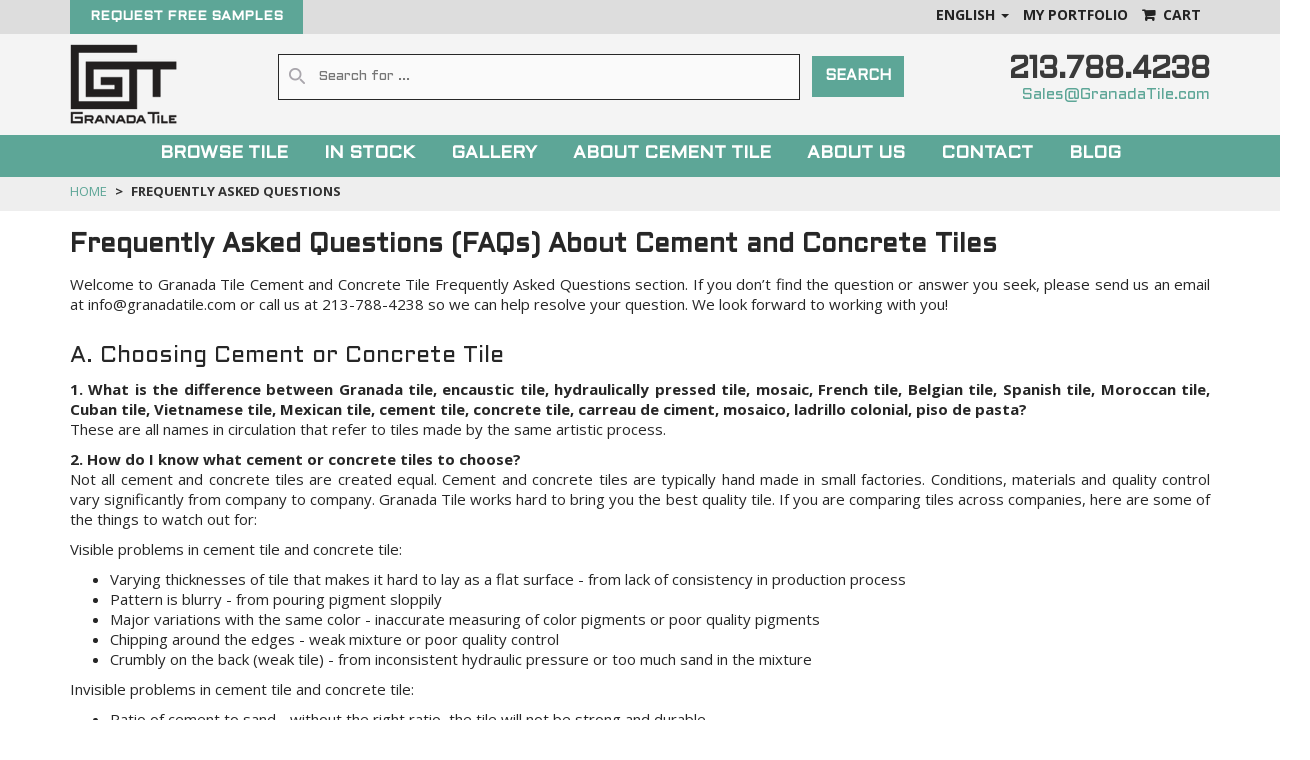

--- FILE ---
content_type: text/html; charset=utf-8
request_url: https://www.granadatile.com/en/faqs/
body_size: 13047
content:


<!DOCTYPE html>
<html xmlns="http://www.w3.org/1999/xhtml" lang="en">
<head>
     <!-- Google tag (gtag.js) -->
     <script async src="https://www.googletagmanager.com/gtag/js?id=G-447G8C32YW"></script>
     <script>
         window.dataLayer = window.dataLayer || [];
         function gtag(){dataLayer.push(arguments);}
         gtag('js', new Date());
 
         gtag('config', 'G-447G8C32YW');
     </script>
    <link rel="preconnect" href="https://fonts.gstatic.com/" crossorigin="anonymous">
    <link rel="preload" href="https://fonts.googleapis.com/css?family=Open+Sans:400,700|Aldrich:400,700&display=swap" as="style" crossorigin="anonymous">
    
    
     <title>Frequently Asked Questions (FAQs) About Cement and Concrete Tiles - Granada Tile</title>
    
<meta name="description" lang="en-us" content="Frequently asked questions for Granada cement and concrete Tile company, including choosing cement tile, sizes, shapes, applications, installation and more!" />
<meta name="keywords" lang="en-us" content="frequently asked questions, FAQs, concrete tile, cement tile" />
<meta property="og:description" content="Frequently asked questions for Granada cement and concrete Tile company, including choosing cement tile, sizes, shapes, applications, installation and more!">
<meta name="twitter:description" content="Frequently asked questions for Granada cement and concrete Tile company, including choosing cement tile, sizes, shapes, applications, installation and more!">


	
	<link rel="canonical" href="https://www.granadatile.com/en/faqs/" />
	<link rel="alternate" hreflang="x-default" href="https://www.granadatile.com/en/faqs/" />
<link rel="alternate" hreflang="es" href="https://www.granadatile.com/es/preguntas-frecuentes/" />
<link rel="alternate" hreflang="en" href="https://www.granadatile.com/en/faqs/" />

    <link rel="icon" type="image/x-icon" href="/static/img/favicon.ico">
    <meta name="viewport" content="width=device-width, initial-scale=1.0">
    <meta name="google-site-verification" content="seqQl6Vl31akSqJ0G_ypsXLvQ3T4cZdbnAi-D8KplHw" />
    <meta name="facebook-domain-verification" content="dyjinldjqpezalwn0ksc7dno73pa1x" />
    <link rel="stylesheet" href="/static/build/css/lib-6f9f59c582.css">
    <link rel="stylesheet" href="/static/menujs/mmenu.css" />
    <script>
        (function(i,s,o,g,r,a,m){i['GoogleAnalyticsObject']=r;i[r]=i[r]||function(){
        (i[r].q=i[r].q||[]).push(arguments)},i[r].l=1*new Date();a=s.createElement(o),
        m=s.getElementsByTagName(o)[0];a.async=1;a.src=g;m.parentNode.insertBefore(a,m)
        })(window,document,'script','https://www.google-analytics.com/analytics.js','ga');
        
        ga('create', 'UA-18379328-2', 'auto');
        ga('send', 'pageview');
    </script>
     
    <!-- Hotjar Tracking Code for https://www.granadatile.com/en/ -->
    <script>
        (function(h,o,t,j,a,r){
            h.hj=h.hj||function(){(h.hj.q=h.hj.q||[]).push(arguments)};
            h._hjSettings={hjid:743047,hjsv:6};
            a=o.getElementsByTagName('head')[0];
            r=o.createElement('script');r.async=1;
            r.src=t+h._hjSettings.hjid+j+h._hjSettings.hjsv;
            a.appendChild(r);
        })(window,document,'https://static.hotjar.com/c/hotjar-','.js?sv=');
    </script>
    <script type="text/javascript">
    (function(a,e,c,f,g,h,b,d){var k={ak:"881972492",cl:"W5OoCN6llGwQjKrHpAM",autoreplace:"213-788-4238"};a[c]=a[c]||function(){(a[c].q=a[c].q||[]).push(arguments)};a[g]||(a[g]=k.ak);b=e.createElement(h);b.async=1;b.src="//www.gstatic.com/wcm/loader.js";d=e.getElementsByTagName(h)[0];d.parentNode.insertBefore(b,d);a[f]=function(b,d,e){a[c](2,b,k,d,null,new Date,e)};a[f]()})(window,document,"_googWcmImpl","_googWcmGet","_googWcmAk","script");
    </script>
    <!-- Global site tag (gtag.js) - Google Ads: 881972492 -->
    <script async src="https://www.googletagmanager.com/gtag/js?id=AW-881972492"></script>
    <script> window.dataLayer = window.dataLayer || []; function gtag(){dataLayer.push(arguments);} gtag('js', new Date()); gtag('config', 'AW-881972492');</script>
    <script>
        gtag('config', 'AW-881972492/7KOzCJWS7JABEIyqx6QD', {
            'phone_conversion_number': '(213) 788-4238'
        });
    </script>
   <!-- Facebook Pixel Code -->
    <script>
        !function(f,b,e,v,n,t,s)
        {if(f.fbq)return;n=f.fbq=function(){n.callMethod?
        n.callMethod.apply(n,arguments):n.queue.push(arguments)};
        if(!f._fbq)f._fbq=n;n.push=n;n.loaded=!0;n.version='2.0';
        n.queue=[];t=b.createElement(e);t.async=!0;
        t.src=v;s=b.getElementsByTagName(e)[0];
        s.parentNode.insertBefore(t,s)}(window,document,'script',
        'https://connect.facebook.net/en_US/fbevents.js');
        fbq('init', '511735335995295'); 
        fbq('track', 'PageView');
    </script>
    <noscript>
        <img height="1" width="1"
        src="https://www.facebook.com/tr?id=511735335995295&ev=PageView
        &noscript=1"/>
    </noscript>
    <!-- End Facebook Pixel Code -->
    <!-- Pinterest Tag -->

    <script>
    !function(e){if(!window.pintrk){window.pintrk = function () {
    window.pintrk.queue.push(Array.prototype.slice.call(arguments))};var
        n=window.pintrk;n.queue=[],n.version="3.0";var
        t=document.createElement("script");t.async=!0,t.src=e;var
        r=document.getElementsByTagName("script")[0];
        r.parentNode.insertBefore(t,r)}}("https://s.pinimg.com/ct/core.js");
        pintrk('load', '2612406858089', {em: '<user_email_address>'});
        pintrk('page');
    </script>
    <noscript>
    <img height="1" width="1" style="display:none;" alt=""
      src="https://ct.pinterest.com/v3/?event=init&tid=2612406858089&pd[em]=<hashed_email_address>&noscript=1" />
    </noscript>
    <!-- end Pinterest Tag -->
    
    
</head>
<body data-ng-app="app">
<div id="my-page">
    <header class="row" id="gt-header">
        <div class="site-branding-area">
            <div class="header-top hidden-xs">
                <div class="container">
                    <div class="row">
                        <div class="col-sm-6">
                            <a href="/en/instock/samples/" class="btn freesample">
                                REQUEST FREE SAMPLES
                            <a>
                        </div>
                        <div class="col-sm-6 text-right">
                            <ul class="list-unstyled list-inline header-top-options">
                                <li class="dropdown dropdown-small">
                                    
                                    
                                    <div ng-init="isOpen=false" dropdown is-open="isOpen" class="langmenu">
                                        <a  data-hover="dropdown" class="dropdown-toggle drop-button" data-toggle="dropdown" dropdown-toggle ng-disabled="disabled"  href="javascript:void(0)">
                                        <span class="value" style="text-transform: uppercase">English </span><b class="caret"></b>
                                        </a>
                                        
                                        <ul class="dropdown-menu" role="menu">
                                            
                                            <li>
                                                <a href="/en/faqs/" style="text-transform: uppercase">English (en)</a>
                                            </li>
                                            
                                            <li>
                                                <a href="/es/preguntas-frecuentes/" style="text-transform: uppercase">Español (es)</a>
                                            </li>
                                            
                                        </ul>
                                        
                                    </div>
                                </li>
                                <li>
                                    
                                    <div dropdown auto-close="outsideClick">
                                        <a class="dropdown-toggle contact-item" dropdown-toggle>
                                            <span>MY PORTFOLIO</span>
                                        </a>
                                        <div class="dropdown-menu login-content" role="menu">
                                            <form class="text-center" method="post" action="/en/portfolio/account/login/">
                                                <input type='hidden' name='csrfmiddlewaretoken' value='lBzIWKR3j3d4A7khnjpHqPaOi7vexYmW' />
                                                <h2>Login to My Portfolio</h2>
                                                <div class="form-group">
                                                    <input type="email" name="username" class="form-control" placeholder="Email">
                                                    <input type="password" class="form-control" name="password" placeholder="Password">
                                                    <p class="label-left"><a>I forgot my password</a></p>
                                                </div>
                                                <div class="form-group">
                                                    <button type="submit" class="btn btn-info btn-login uppercase">Log In</button>
                                                    <p><strong>OR</strong></p>
                                                </div>
                                                <div class="form-group">
                                                    <a href="/en/portfolio/login?signUp=true" class="btn btn-info btn-login">
                                                        Create portfolio account
                                                    </a>
                                                </div>
                                                <div class="form-group">
                                                    <a href="/login/facebook/?next=/en/portfolio/" class="btn btn-info btn-login">
                                                        <i class="fa fa-facebook fa-fw"></i>Log In or Sign Up with Facebook
                                                    </a>
                                                </div>
                                            </form>
                                        </div>
                                    </div>
                                    
                                </li>
                                <li><ng-include src="'/static/app/cart/templates/cartMenuItem.html'"></ng-include></li>
                            </ul>
                        </div>
                    </div>
                </div>
            </div>
            <div class="container">
                <div class="row">
                <div class="col-sm-2 col-xs-3 logo_section">
                    <div class="logo">
                    <a href="/en/"><img src="/static/img/logo.png" alt="granada tile logo"></a>
                    </div>
                </div>
                <div class="col-sm-7 col-xs-7 top_search_section text-center hidden-medium">
                    <div class="uper_search_center">
                    <div class="col-sm-12 down_search">
                        <form action="/en/search/" method="get" id="gt-header-search">
                        <i class="sprite sprite-search top-search"></i>
                        <input id="searchTerm" type="text" class="header_top_bar searchinput" placeholder="Search for ..."  name="searchTerm"  pattern=".{3,}" required title="3 characters minimum" >
                        <input type="submit" value="Search" class="top_search_btn hidden-xs">
                        </form>
                    </div>
                    </div>
                </div>
                
                <div class="col-sm-2 vissible-medium pull-right text-center">
                    <button id="nav-menu-btn"><i class="fa fa-bars"></i> MENU</button>
                </div>
                <div class="col-sm-3 top_contact_section text-right hidden-xs pull-right">
                    <div class="textcomment" id="contact-info">
                        <div>
                            <h3>
                                <a style="color:#3a3a3a;font-size:30px;" href="tel:(213) 788-4238">
                                    <span>213.788.4238</span>
                                </a>
                            </h3>
                            <a class="top_main_send" href="mailto:Sales@granadaTile.com">
                                Sales@GranadaTile.com
                            </a>
                        </div>
                    </div>
                </div>
                </div>
            </div>
        </div>
        <div id="mobile-menu-actions">
            <div class="col-xs-3">
                
                
                <div ng-init="isOpen=false" dropdown is-open="isOpen" class="langmenu">
                    <a  data-hover="dropdown" class="dropdown-toggle drop-button" data-toggle="dropdown" dropdown-toggle ng-disabled="disabled"  href="javascript:void(0)">
                    <span class="value"><i class="sprite sprite-language-icon"></i> </span></b>
                    </a>
                    
                    <ul class="dropdown-menu" role="menu">
                        
                        <li>
                            <a href="/en/faqs/">English (en)</a>
                        </li>
                        
                        <li>
                            <a href="/es/preguntas-frecuentes/">Español (es)</a>
                        </li>
                        
                    </ul>
                    
                </div>
            </div> 
            <div class="col-xs-3">
                <a href="/en/cart/">
                    <i class="sprite sprite-cart-icon"></i>
                </a>
            </div>
            <div class="col-xs-3">
                
                <div dropdown>
                    <a class="dropdown-toggle contact-item"  dropdown-toggle><i class="sprite sprite-profile-icon"></i></a>
                    <div class="dropdown-menu login-content" role="menu">
                        <form class="text-center" method="post" action="/en/portfolio/account/login/">
                            <input type='hidden' name='csrfmiddlewaretoken' value='lBzIWKR3j3d4A7khnjpHqPaOi7vexYmW' />
                            <h2>Login to My Portfolio</h2>
                            <div class="form-group">
                                <input type="email" name="username" class="form-control" id="username" placeholder="Email">
                                <input type="password" class="form-control" id="password" name="password" placeholder="Password">
                            </div>
                            <div class="form-group">
                                <button type="submit" class="btn btn-info btn-login">Log In</button>
                                <p><a>I forgot my password</a></p>
                            </div>
                            <div class="form-group">
                                <a href="/en/portfolio/login?signUp=true" class="btn btn-info btn-login">
                                    Sign Up
                                </a>
                            </div>
                            <div class="form-group">
                                <a href="/login/facebook/?next=/en/portfolio/" class="btn btn-info btn-login">
                                    <i class="fa fa-facebook fa-fw"></i>Log In or Sign Up with Facebook
                                </a>
                            </div>
                        </form>
                    </div>
                </div>
                    
            </div> 
            <div class="col-xs-3">
                <a href="tel:213-788-4238">
                    <i class="sprite sprite-phone-icon"></i>
                </a> 
            </div> 
            <div class="clearfix"></div>
        </div>
        <nav id="my-menu">
            <ul>
                <li>
                    <form action="/en/search/" method="get" id="gt-header-search">
                        <input id="searchTerm" type="text" class="header_top_bar searchinput" placeholder="Search for ..."  name="searchTerm"  pattern=".{3,}" required title="3 characters minimum" />
                        <button type="submit" class="search-button">
                            <i class="fa fa-search"></i>
                        </button>
                    </form>
                </li>
                <li>
                    <span>Browse Tile</span>
                    <ul>
                        
                         

<li>
    <a href="/en/collections/echo/">
        <span>ECHO Collection</span>
    </a>
</li>

<li>
    <a href="/en/collections/andalucia/">
        <span>ANDALUCIA Collection</span>
    </a>
</li>

<li>
    <a href="/en/collections/minis/">
        <span>MINIS Collection</span>
    </a>
</li>

<li>
    <a href="/en/collections/olvera/">
        <span>OLVERA Collection</span>
    </a>
</li>

<li>
    <a href="/en/collections/relief/">
        <span>RELIEF Collection</span>
    </a>
</li>

<li>
    <a href="/en/instock/whatsnew/">What's New</a>
</li>
                    </ul>
                </li>
                <li>
                    <span>IN STOCK</span>
                    <ul role="menu">
                        <li>
                            <a href="/en/instock/samples/">
                                <span>In Stock Samples</span>
                            </a>
                        </li>
                        <li>
                            <a href="/en/instock/">
                                <span>In Stock Tiles</span>
                            </a>
                        </li>
                        <li>
                            <a href="/en/instock/onsale/">
                                    On Sale
                            </a>
                        </li>
                    </ul>
                </li>
                <li>
                    <span>GALLERY</span>
                    <ul role="menu">
                        <li>
                            <span>By Application</span>
                            <ul>
                                
                                
                                <li><a ng-href="/en/gallery/commercial/">Commercial</a></li>
                                <li><a ng-href="/en/gallery/residential/">Residential</a></li>
                            </ul>
                        </li>
                        <li>
                            
                            <span>
                            
                                By Collection
                            </span>
                            <ul>
                                
<li>
    <a href="/en/gallery/collection/echo-collection/">Echo Collection</a>
</li>

<li>
    <a href="/en/gallery/collection/andalucia-collection/">Andalucia Collection</a>
</li>

<li>
    <a href="/en/gallery/collection/minis-collection/">Minis Collection</a>
</li>

<li>
    <a href="/en/gallery/collection/Olvera-collection/">Olvera Collection</a>
</li>

<li>
    <a href="/en/gallery/collection/relief-collection/">Relief Collection</a>
</li>

                            </ul>
                        </li>
                        <li>
                            
                            <span>
                            
                                By US City
                            </span>
                            <ul>
                                
<li>
    <a href="/en/gallery/uscities/chicago/">Chicago</a>
</li>

<li>
    <a href="/en/gallery/uscities/houston/">Houston</a>
</li>

<li>
    <a href="/en/gallery/uscities/las-vegas/">Las Vegas</a>
</li>

<li>
    <a href="/en/gallery/uscities/los-angeles-southern-california/">Los Angeles &amp; Southern California</a>
</li>

<li>
    <a href="/en/gallery/uscities/miami/">Miami</a>
</li>

<li>
    <a href="/en/gallery/uscities/new-york/">New York</a>
</li>

<li>
    <a href="/en/gallery/uscities/portland/">Portland</a>
</li>

<li>
    <a href="/en/gallery/uscities/san-francisco-bay-area/">San Francisco &amp; Bay Area</a>
</li>

                            </ul>
                        </li>
                        <li>
                            
                            <span>
                            
                                Historical Installation
                            </span>
                            <ul>
                                
<li>
    <a href="/en/gallery/historic/colombia/">Colombia</a>
</li>

<li>
    <a href="/en/gallery/historic/cuba/">Cuba</a>
</li>

<li>
    <a href="/en/gallery/historic/united-states/">United States</a>
</li>

<li>
    <a href="/en/gallery/historic/costa-rica/">Costa Rica</a>
</li>

<li>
    <a href="/en/gallery/historic/guatemala/">Guatemala</a>
</li>

<li>
    <a href="/en/gallery/historic/brazil/">Brazil</a>
</li>

<li>
    <a href="/en/gallery/historic/france/">France</a>
</li>

<li>
    <a href="/en/gallery/historic/egypt/">Egypt</a>
</li>

<li>
    <a href="/en/gallery/historic/morocco/">Morocco</a>
</li>

<li>
    <a href="/en/gallery/historic/nicaragua/">Nicaragua</a>
</li>

<li>
    <a href="/en/gallery/historic/panama/">Panama</a>
</li>

<li>
    <a href="/en/gallery/historic/spain/">Spain</a>
</li>

                            </ul>
                        </li>
                        </ul>
                </li>
                <li>
                    <span>ABOUT CEMENT TILE</span>
                    <ul role="menu">
                        
                            <li>
                            <a href="/en/faqs/">FAQs</a>
                        </li>
                            
                        <li>
                            <a href="/en/videos/">Videos</a>
                        </li>
                        
                            <li>
                                <a href="/en/cement-tile-applications/">Application of cement tile</a>
                            </li>
                                <li>
                                <a href="/en/how-to-order-cement-tiles/">Ordering Cement Tiles</a>
                            </li>
                            <li>
                                <a href="/en/how-to-install-cement-tile/">Installing cement tiles</a>
                            </li>
                            <li>
                                <a href="/en/cement-tile-maintenance/">Cement Tile Maintenance</a>
                            </li>
                        
                        <li>
                            <a href="/en/cement-vs-ceramic/">Cement vs. Ceramic</a>
                        </li>
                        <li>
                            <a href="/en/color-palettes/">Color palettes</a>
                        </li>
                    </ul>
                </li>
                <li>
                    <span>ABOUT US</span>
                    <ul role="menu">
                        
                            <li>
                            <a href="/en/about-us/">History</a>
                        </li>
                        
                        <li>
                            <a href="/en/testimonials/">Testimonials</a>
                        </li>
                        <li>
                            <a href="/en/catalogs/">Catalogs</a>
                        </li>
                        <li>
                            <a href="/en/lookbooks/">Lookbooks</a>
                        </li>
                        <li>
                            <a href="/en/articles/">Press/Magazines</a>
                        </li>
                        
                        <li>
                            <a href="/en/environment/">Environment</a>
                        </li>
                        
                        
                        <li>
                            <a href="/en/terms-of-sale/">Terms of Sale</a>
                        </li>
                        
                    </ul>
                </li>
                <li>
                
                    <a href="/en/contact-us/">CONTACT</a>
                 
                </li>
                <li>
                    <a href="https://www.granadatile.com/blog/">Blog</a>
                </li>
            </ul>
        </nav>
        <div id="undefined-sticky-wrapper" class="sticky-wrapper hidden-medium">
            <div class="mainmenu-area">
              <div class="container">
                <div class="row">
                  <nav id="navbarCollapse" class="navbar-collapse collapse ">
                    <ul class="nav navbar-nav" >
                        
                        <li class="">
                            <div class="dropdown">
                                <a href="/en/collections-comparison/">Browse Tile</a>
                                <ul class="dropdown-menu" role="menu">
                                     

<li>
    <a href="/en/collections/echo/">
        <span>ECHO Collection</span>
    </a>
</li>

<li>
    <a href="/en/collections/andalucia/">
        <span>ANDALUCIA Collection</span>
    </a>
</li>

<li>
    <a href="/en/collections/minis/">
        <span>MINIS Collection</span>
    </a>
</li>

<li>
    <a href="/en/collections/olvera/">
        <span>OLVERA Collection</span>
    </a>
</li>

<li>
    <a href="/en/collections/relief/">
        <span>RELIEF Collection</span>
    </a>
</li>

<li>
    <a href="/en/instock/whatsnew/">What's New</a>
</li>
                                </ul>
                            </div>
                        </li>
                        <li class="">
                            <div class="dropdown">
                                <a href="/en/instock/">IN STOCK</a>
                                <ul class="dropdown-menu browse_tiles_dropdown_menu" role="menu">
                                    <li>
                                        <a href="/en/instock/samples/">
                                            <span>In Stock Samples</span>
                                        </a>
                                    </li>
                                    <li>
                                        <a href="/en/instock/">
                                            <span>In Stock Tiles</span>
                                        </a>
                                    </li>
                                    <li>
                                        <a href="/en/instock/onsale/">
                                                On Sale
                                        </a>
                                    </li>
                                </ul>
                            </div>
                        </li>
                        <li class="dropdown" dropdown>
                                <a href="/en/gallery/">GALLERY</a>
                                    <ul class="dropdown-menu" role="menu">
                                    <li class="hechizo">
                                        <div class="row menu-browse-collections">
                                            <div class="col-sm-3">
                                                <div class="col-sm-12">
                                                    <h4>By Application</h4>
                                                    <ul>
                                                        
                                                        
                                                        <li><a ng-href="/en/gallery/commercial/">Commercial</a></li>
                                                        <li><a ng-href="/en/gallery/residential/">Residential</a></li>
                                                    </ul>
                                                </div>
                                            </div>
                                            <div class="col-sm-3">
                                                <div class="col-sm-12">
                                                    <h4 class="sub_menu_title">
                                                        
                                                        <a href="/en/gallery/collection/">
                                                        
                                                            By Collection
                                                        </a>
                                                    </h4>
                                                    <ul>
                                                        
<li>
    <a href="/en/gallery/collection/echo-collection/">Echo Collection</a>
</li>

<li>
    <a href="/en/gallery/collection/andalucia-collection/">Andalucia Collection</a>
</li>

<li>
    <a href="/en/gallery/collection/minis-collection/">Minis Collection</a>
</li>

<li>
    <a href="/en/gallery/collection/Olvera-collection/">Olvera Collection</a>
</li>

<li>
    <a href="/en/gallery/collection/relief-collection/">Relief Collection</a>
</li>

                                                    </ul>
                                                </div>
                                            </div>
                                            <div class="col-sm-3">
                                                <div class="col-sm-12">
                                                    <h4 class="sub_menu_title">
                                                        
                                                        <a href="/en/gallery/uscities/">
                                                        
                                                            By US City
                                                        </a>
                                                    </h4>
                                                    <ul>
                                                        
<li>
    <a href="/en/gallery/uscities/chicago/">Chicago</a>
</li>

<li>
    <a href="/en/gallery/uscities/houston/">Houston</a>
</li>

<li>
    <a href="/en/gallery/uscities/las-vegas/">Las Vegas</a>
</li>

<li>
    <a href="/en/gallery/uscities/los-angeles-southern-california/">Los Angeles &amp; Southern California</a>
</li>

<li>
    <a href="/en/gallery/uscities/miami/">Miami</a>
</li>

<li>
    <a href="/en/gallery/uscities/new-york/">New York</a>
</li>

<li>
    <a href="/en/gallery/uscities/portland/">Portland</a>
</li>

<li>
    <a href="/en/gallery/uscities/san-francisco-bay-area/">San Francisco &amp; Bay Area</a>
</li>

                                                    </ul>
                                                </div>
                                            </div>
                                            <div class="col-sm-3">
                                                <div class="col-sm-12">
                                                    <h4 class="sub_menu_title">
                                                        
                                                        <a href="/en/gallery/historic/">
                                                        
                                                            Historical Installation
                                                        </a>
                                                    </h4>
                                                    <ul>
                                                        
<li>
    <a href="/en/gallery/historic/colombia/">Colombia</a>
</li>

<li>
    <a href="/en/gallery/historic/cuba/">Cuba</a>
</li>

<li>
    <a href="/en/gallery/historic/united-states/">United States</a>
</li>

<li>
    <a href="/en/gallery/historic/costa-rica/">Costa Rica</a>
</li>

<li>
    <a href="/en/gallery/historic/guatemala/">Guatemala</a>
</li>

<li>
    <a href="/en/gallery/historic/brazil/">Brazil</a>
</li>

<li>
    <a href="/en/gallery/historic/france/">France</a>
</li>

<li>
    <a href="/en/gallery/historic/egypt/">Egypt</a>
</li>

<li>
    <a href="/en/gallery/historic/morocco/">Morocco</a>
</li>

<li>
    <a href="/en/gallery/historic/nicaragua/">Nicaragua</a>
</li>

<li>
    <a href="/en/gallery/historic/panama/">Panama</a>
</li>

<li>
    <a href="/en/gallery/historic/spain/">Spain</a>
</li>

                                                    </ul>
                                                </div>
                                            </div>
                                        </div>
                                    </li>
                                    </ul>
                        </li>
                        <li class="">
                            <div class="dropdown">
                            <a href="#">ABOUT CEMENT TILE</a>
                            <ul class="dropdown-menu" role="menu">
                                    
                                        <li>
                                        <a href="/en/faqs/">FAQs</a>
                                    </li>
                                        
                                    <li>
                                        <a href="/en/videos/">Videos</a>
                                    </li>
                                    
                                        <li>
                                            <a href="/en/cement-tile-applications/">Application of cement tile</a>
                                        </li>
                                            <li>
                                            <a href="/en/how-to-order-cement-tiles/">Ordering Cement Tiles</a>
                                        </li>
                                        <li>
                                            <a href="/en/how-to-install-cement-tile/">Installing cement tiles</a>
                                        </li>
                                        <li>
                                            <a href="/en/cement-tile-maintenance/">Cement Tile Maintenance</a>
                                        </li>
                                    
                                    <li>
                                        <a href="/en/cement-vs-ceramic/">Cement vs. Ceramic</a>
                                    </li>
                                    <li>
                                        <a href="/en/color-palettes/">Color palettes</a>
                                    </li>
                                </ul>
                                </div>
                        </li>
                        <li class="">
                            <div class="dropdown">
                                <a href="#">ABOUT US</a>
                                <ul class="dropdown-menu" role="menu">
                                    
                                        <li>
                                        <a href="/en/about-us/">History</a>
                                    </li>
                                    
                                    <li>
                                        <a href="/en/testimonials/">Testimonials</a>
                                    </li>
                                    <li>
                                        <a href="/en/catalogs/">Catalogs</a>
                                    </li>
                                    <li>
                                        <a href="/en/lookbooks/">Lookbooks</a>
                                    </li>
                                    <li>
                                        <a href="/en/articles/">Press/Magazines</a>
                                    </li>
                                    
                                    <li>
                                        <a href="/en/environment/">Environment</a>
                                    </li>
                                    
                                    
                                    <li>
                                        <a href="/en/terms-of-sale/">Terms of Sale</a>
                                    </li>
                                    
                                </ul>
                            </div>
                        </li>
                        <li>
                            <span>
                            
                                <a href="/en/contact-us/">CONTACT</a>
                             
                            </span>
                        </li>
                        <li>
                            <span>
                                <a href="/blog/">Blog</a>
                            </span>
                        </li>
                    </ul>
                </nav>
                </div>
              </div>
            </div>
        </div>
    </header>
<!-- End mainmenu area -->
    <main class="row">
        <div class="col-xs-12">
            
            
            
            
        </div>
        <section class="container">
                
<div class="row">
    <div>
        <div class="back-area">
            <div class="container">
                <ol class="breadcrumb">
                    <li>
                        <a ng-href="/en/">
                            <span class="visible-xs in-block"><</span>
                            Home
                        </a>
                    </li>
                    <li class="active hidden-xs">Frequently Asked Questions</li>
                </ol>
            </div>
        </div>
        <div class="container">
            <div align="center">
            <div class="text-section"><h1 class="product_title text-left">Frequently Asked Questions (FAQs) About Cement and Concrete Tiles</h1>
<p>Welcome to Granada Tile Cement and Concrete Tile Frequently Asked Questions section. If you don’t find the question or
answer you seek, please send us an email at info@granadatile.com or call us at 213-788-4238 so we can help resolve your question. We look forward to working with you!</p>
<h2 class="secondary-title">A. Choosing Cement or Concrete Tile</h2>
<p>
	<b>1. What is the difference between Granada tile, encaustic tile, hydraulically pressed tile, mosaic, French tile, Belgian tile, Spanish tile, Moroccan tile, Cuban tile, Vietnamese tile, Mexican tile, cement tile, concrete tile, carreau de ciment, mosaico, ladrillo colonial, piso de pasta?<br></b>These are all names in circulation that refer to tiles made by the same artistic process.
</p>
<p>
	<b>2. How do I know what cement or concrete tiles to choose?</b><br>Not all cement and concrete tiles are created equal. Cement and concrete tiles are typically hand made in small factories. Conditions, materials and quality control vary significantly from company to company. Granada Tile works hard to bring you the best quality tile. If you are comparing tiles across companies, here are some of the things to watch out for:
</p>
<p>Visible problems in cement tile and concrete tile:</p>
<ul>
	<li>Varying thicknesses of tile that makes it hard to lay as a flat surface - from lack of consistency in production process</li>
	<li>Pattern is blurry - from pouring pigment sloppily</li>
	<li>Major variations with the same color - inaccurate measuring of color pigments or poor quality pigments</li>
	<li>Chipping around the edges - weak mixture or poor quality control</li>
	<li>Crumbly on the back (weak tile) - from inconsistent hydraulic pressure or too much sand in the mixture</li>
</ul>
<p>Invisible problems in cement tile and concrete tile:</p>
<ul>
	<li>Ratio of cement to sand - without the right ratio, the tile will not be strong and durable</li>
	<li>Quality of the pigments - if cheap pigments are used, colors may fade (even high quality blues and greens will fade in direct sun)</li>
</ul>
<p>
	When in doubt, ask for the engineering test reports. These are tests that are performed based on uniform standards by an outside engineering firm. They are a good objective way to insure that specific standards are being met.
</p>
<p>For a more detailed description, please consult our Guide to Selecting Hand Made Cement and Concrete Tile.</p>
<h2 class="secondary-title">B. Colors and Designs</h2>
<p>
	<b>1. Are the cement and concrete tiles painted?</b><br>No, they are not hand painted, but rather hand-poured. This means that the color layer is significantly thicker and will therefore last much longer than that of a hand painted tile. (More about the process of making hand crafted cement and concrete tile.)
</p>
<p>
	<b>2. How many colors can I use in a design cement and concrete tile?</b><br>As many as you want, but the standard price includes up to 5 colors. Additional colors are $.50 each.</p>
<p>
	<b>3. Will the colors run?</b><br>No. However, during the installation process when the tiles are being polished prior to sealing, the rinse water will carry a small amount of pigment from the very top layer of the tile. Once dried and sealed, the concrete tiles will not release any more pigment.
</p>
<p>
	<b>4. Does the design ever wear off?</b><br>No. The color layer is 1/8" deep and basically never wears off. There are historic installations of cement tile that are over 100 years old and are still in very good shape.
	</p>
<p>
	<b>5. Can you make custom colors?</b><br>Yes, we can match most colors. Typically, the client provides a small sample of the custom color. Our Research and Development department experiments with a variety of formulas to find the closest match. We then send a sample of the match back to the client for approval. Because of this process, getting a custom color will take a bit longer and there may be an added cost.
</p>
<p>
	<b>6. What types of tile designs do you offer?</b><br>Our current selection includes geometric, floral, modern, contemporary, stylized floral, solid / single color, multicolored, decorative, simple, and ornate designs.
</p>
<p>
	<b>7. Can you make custom cement tile designs?</b><br>Yes, we can make custom cement tile designs. This requires making a custom "cookie cutter" mold (also called a divisional). The historic cement tile molds were made of cast bronze, but current molds are made of carefully formed and welded steel strips. Getting a custom cement tile design will take a bit longer and there may be an additional cost.
</p>
<p>
	<b>8. What sizes and shapes do you offer?</b><br>For the Echo Tile Collection, we currently offer the following squares and rectangles: 4" x 4", 4" x 8", 6" x 6", 8" x 8", 10" x 10", 8" x 12", and 12" x 12". (Our other concrete tile collections come in many other sizes and shapes.)
</p>
<p>
	<b>9. Can I get tile designs in a non-standard size or shape?</b><br>You can get tile designs in different sizes or shapes, but there will be an additional mold production cost. Depending on the complexity of the design (and the size of the order), it will generally range from $300-$500.
</p>
<h2 class="secondary-title">C. Applications of Cement and Concrete Tile</h2>
<p>
	<b>1. Where can I use hand made cement and concrete tile in a residential setting?</b><br>In houses and condos, hand made cement and concrete tiles can be used throughout the home in the entryway, living room, dining room, kitchen, bedrooms, hallways, laundry room, stairs and, of course, bathrooms. It can also be used outdoors in patios, verandas, porches, and stairs.
</p>
<p>
	<b>2. Where can I use hand made cement and concrete tile in a commercial project?</b><br>Because of its durability and sensational appearance, hand made cement tile excels in restaurants, bars, cafes, bakeries, clothing boutiques, jewelry stores, clubs, hotels, spas, and resorts.
</p>
<p>
	<b>3. What design style do they go with?</b><br>Because the color combinations and designs are virtually limitless (with our current colors and design offerings, one could produce over 20,000 different tiles), hand made cement and concrete tile compliments many different aesthetics including Modern, Traditional, Hacienda, Colonial, Art Deco, Art Nouveau, Mexican, Spanish, Craftsman, Revival and Mission.
</p>
<p>
	<b>4. Where should I not use cement tile?</b><br>We do not recommend using it outdoors in places that freeze in winter. Care must be taken when using it in areas that will get wet and might cause a slip hazard. Cement and concrete tile is not made to withstand the weight of vehicles and therefore should not be used in driveways. At present, we do not recommend using our tiles in pools because some pools chemicals interact with the cement in the tiles.
</p>
<p>
	<b>5. Can this tile be used on the walls?</b><br>Yes. Cement and concrete tiles can be used on walls, from a full wall to a backsplash to a wainscot. Cement and concrete tiles have even been installed on ceilings.
</p>
<h2 class="secondary-title">D. Installation and Maintenance</h2>
<p>
	<b>1. Do hand made cement and concrete tiles have to be installed on a cement subfloor?</b><br>No, they can be installed on cement and wood subflooring. The former is preferable as it is a more stable surface for the tiles. Special care should be taken if installing over a wooden subfloor so that the tiles don’t crack as the subfloor expands and contracts. (Also, the wooden subfloor needs to be strong as the tiles are heavy.)
</p>
<p>
	<b>2. What do you use to glue down the tiles?</b><br>If the subfloor is even and in good condition, the tiles can be affixed with thin set. If the subfloor is uneven, a thicker mortar bed might be specified.
</p>
<p>
	<b>3. Can hand made cement and concrete tile be installed without leaving any gaps or grout joints between tiles?</b><br>No, it is best to have at least 1/16" of a grout joint. Still, that’s a much tighter grout joint than is typical with ceramic tiles, so the visual effect is more like a carpet.
</p>
<p>
	<b>4. What should the grout joints be filled with?</b><br>Since the grout joints are very narrow, unsanded (also known as non-sanded) grout is typically recommended.
</p>
<p>
	<b>5. Does the floor need to be polished after tile installation?</b><br>The hand made cement tiles must be cleaned with a fine sand screen disc before sealing and buffed with a white pad after sealing. For more details, see Cement and Concrete Tile Installation Instructions
</p>
<p>
	<b>6. Do I need to seal my floor?&nbsp; What type of sealer should I use?</b><br>Yes, cement and concrete tiles do need to be sealed. Like natural stone, cement is a porous material that absorbs stains and dirt if not sealed. There are two general types of sealers: penetrating and topical. Penetrating sealers are absorbed into the cement and make it more difficult for the stain to adhere to the cement.
</p>
<p>
	Topical sealers sit on the surface of the tile and do not let the stain through. Among topical sealers, there are shiny and matte. The shiny sealers last longer than the matte sealers. Topical sealers are not generally recommended for exterior use as the sun will degrade them and they will need to be replaced more frequently. They will also make the surface of the tiles more slippery.
</p>
<p>There are many different manufacturers of sealers. Consult with your installer regarding the best sealer for your project.</p>
<p>
	<b>7. How do I maintain my hand made cement and concrete tiles?</b><br>The tiles should be cleaned with pH-neutral soap and water. Do not use any acids or bleach on these tiles! If sealed with a topical sealer, they may need to be resealed every couple of years.
</p>
<p>
	<b>8. If something drops on the tile, will it break?</b><br>Cement and concrete tile is strong - especially when fully cured (a month after it was made) and should not break easily. However, if it does chip, it will generally not be apparent because the color layer is 1/8" thick.
</p>
<p>
	<b>9. Will the floor be stained by soda, wine or acids?</b><br>If it is correctly sealed, it will not absorb stains. Soda, wine, acids, etc. should not be left to sit on the tile as they will eventually eat through the sealer and stain the tile.
</p>
<p>
	<b>10. Can I store the tiles for a while before installing them?<br></b>As long as they are kept in their boxes and away from moisture, they will be fine. They may show efflorescence (white film caused by salts in the cement drying on the surface) when they are taken out of the boxes, but that will come off during the installation process.
</p>
<p>
	<b>11. What is the white powder that sometimes appears on the tiles?</b><br>The white powder or film is called efflorescence and is produced by lime in the cement rising to the surface of the tile and reacting with carbon dioxide to form calcium carbonate. The efflorescence can typically be removed by lightly sanding the surface of the tile. Sealing the tiles usually prevents efflorescence from appearing.
</p></div>
            </div>
        </div>
    </div>
</div>

        </section>
    </main>
    <div class="footer_upper_contact">
        <div align="center" class="title_area overlay-black">
            
            <h3>SATISFY YOUR CREATIVITY</h3>
            <h4>Begin your Dream Project with Granada Tile</h4>
            <div class="elementor-widget-btn">
                <a href="/en/contact-us/" class="btn-ftcontact">Contact Us</a>
            </div>
            
        </div>
    </div> 
    <footer class="row">
        <div class="footer_upper_social">
            <div align="center" class="title_area">
                <h3> CONNECT WITH GRANADA TILE </h3>
            </div>
            <div class="container">
                <div class="row">
                <div class="col-md-12">
                    <div class="socialicon">
                        <a class="col-md-1 col-sm-2 col-xs-2" href="https://www.facebook.com/GranadaTile/">
                            <i class="fa fa-facebook fa-4x"></i>
                        </a>
                        <a class="col-md-1 col-sm-2 col-xs-2" href="https://twitter.com/GranadaTile">
                            <i class="fa fa-twitter fa-4x"></i>
                        </a>
                        <a class="col-md-1 col-sm-2 col-xs-2" href="https://www.pinterest.com/granadatile/">
                            <i class="fa fa-pinterest fa-4x"></i>
                        </a>
                        <a class="col-md-1 col-sm-2 col-xs-2" href="https://www.houzz.es/pro/granadatile/granada-tile">
                            <i class="fa fa-houzz fa-4x"></i>
                        </a>
                        <a class="col-md-1 col-sm-2 col-xs-2" href="https://www.instagram.com/GranadaTile/">
                            <i class="fa fa-instagram fa-4x"></i></a>
                        <a class="col-md-1 col-sm-2 col-xs-2" href="https://www.linkedin.com/company/granada-tile">
                            <i class="fa fa-linkedin fa-4x"></i></a>
                        <a class="col-md-1 col-sm-2 col-xs-2" href="https://www.yelp.com/biz/granada-tile-los-angeles-4">
                            <i class="fa fa-yelp fa-4x"></i>
                        </a>
                    </div>
                </div>
                </div>
            </div>
        </div>
        <div class="copyright">
            <div class="container">
                <div class="row footer-link-row">
                    <div class="col-lg-3 col-md-3 col-sm-6 col-xs-12">
                        <div>
                            <img src="/static/img/logo-gt-white.svg" alt="Granada Tile White Logo" />
                            <ul>
                                <li>
                                    <a href="mailto:Sales@GranadaTile.com" class="" role="button">
                                        <i class="fa fa-envelope"></i> &nbsp;&nbsp; Sales@granadatile.com
                                    </a>
                                </li>
                                <li>
                                    <a href="tel:2137884238" role="button">
                                    <i class="fa fa-phone"></i> &nbsp;&nbsp; 213.788.4238
                                </a>
                                </li>
                            </ul>
                        </div>
                    </div>
                    <div class="col-lg-3 col-md-3 col-sm-6 col-xs-12">
                        <div>
                            <h4>Quick links</h4>
                            <ul>
                                <li>
                                    <a href="/en/instock/">In Stock</a>
                                </li>
                                <li>
                                    <a href="/en/portfolio/">My portfolio</a>
                                </li>
                                <li>
                                    <a href="/en/cart/">Shopping Cart</a>
                                </li>
                                <li>
                                    <a href="/en/instock/samples/">Request FREE samples</a>
                                </li>
                            </ul>
                        </div>
                    </div>
                    <div class="clearfix hidden-lg hidden-md"></div>
                    <div class="col-lg-3 col-md-3 col-sm-6 col-xs-12">
                        <div>
                            <h4>Tile Collections</h4>
                            <ul>
                                
                                 

<li>
    <a href="/en/collections/echo/">
        <span>ECHO Collection</span>
    </a>
</li>

<li>
    <a href="/en/collections/andalucia/">
        <span>ANDALUCIA Collection</span>
    </a>
</li>

<li>
    <a href="/en/collections/minis/">
        <span>MINIS Collection</span>
    </a>
</li>

<li>
    <a href="/en/collections/olvera/">
        <span>OLVERA Collection</span>
    </a>
</li>

<li>
    <a href="/en/collections/relief/">
        <span>RELIEF Collection</span>
    </a>
</li>

<li>
    <a href="/en/instock/whatsnew/">What's New</a>
</li>
                            </ul>
                        </div>
                    </div>
                    <div class="col-lg-3 col-md-3 col-sm-6 col-xs-12">
                        <div>
                            <h4>About Cement Tile</h4>
                            <ul>
                            
                                <li>
                                    <a href="/en/cement-tile-applications/">Application of cement tile</a>
                                </li>
                                    <li>
                                    <a href="/en/how-to-order-cement-tiles/">Ordering Cement Tiles</a>
                                </li>
                                <li>
                                    <a href="/en/how-to-install-cement-tile/">Installing cement tiles</a>
                                </li>
                                <li>
                                    <a href="/en/cement-tile-maintenance/">Cement Tile Maintenance</a>
                                </li>
                            
                                <li>
                                    <a href="/en/cement-vs-ceramic/">Cement vs. Ceramic</a>
                                </li>
                                <li>
                                    <a href="/en/color-palettes/">Color palettes</a>
                                </li>
                            </ul>
                        </div>
                    </div>
                </div>
            </div>
            <hr>
            <div class="container">
                <div class="text-center">
                    <a href="#">Terms of sale</a>
                    <span>|</span>
                    <a href="#">Privacy Policy</a>
                </div>
                <br>    
                <div class="texto-copyright" align="center">
                    Copyright @2026 Granada Tile. All right reserved.
                </div>
                <div class="text-center">
                    <small>
                        No part of this website may be reproduced in any form, by any means, without written permission.
                    </small>
                </div>
            </div>
        </div>
    </footer>
</div>
    <link href="https://fonts.googleapis.com/css?family=Open+Sans:400,700|Aldrich:400,700&display=swap" rel="stylesheet" crossorigin="anonymous">
    <script src="/static/build/js/lib-bff7db6309.js"></script>
    <script  type="text/javascript" src="/static/menujs/mmenu.js"></script>
    <script>
        document.addEventListener(
            "DOMContentLoaded", () => {
                document.getElementById('my-menu').style.display = "block"
                var menu = new Mmenu("#my-menu", {
                    "extensions": [
                          "position-front",
                          "position-right",
                          "theme-white",
                          "pagedim-black"
                       ],
                    "counters": true
                });
                var api = menu.API;

                document.querySelector("#nav-menu-btn")
                    .addEventListener(
                        "click", ( evnt ) => {
                            evnt.preventDefault();
                            api.open();
                        }
                    );
            }
        );
    </script>
    <script>
    (function () {
        angular
            .module("app.core")
            .factory("baseSettings", ['appSettings',baseSettings]);
                function baseSettings(appSettings) {
                return{
                    staticUrl: '/static/',
                    langcode: '/en',
                    labels: {
                        gallery: 'Gallery',
					    browse: 'BROWSE OUR CEMENT TILE COLLECTIONS',
                        inStockSamples: 'In Stock Samples',
                        productInformation: 'PRODUCT INFORMATION',
                        inStockTiles: 'In Stock Tiles',
                        compareProducts: 'Product Comparison',
                        cementVsCeramic: 'Cement Vs. Ceramic',
                        colorPalletes: 'Color Palette',
                        catalogs:'Catalogs / Inspiration Boooks',
                        designer: 'Designer',
                        photographer: 'Photographer',
                        featured: 'Also Featured in',
                        cart: 'CART',
                        shopInstock: 'Shop In Stock Tiles - Available NOW',
                        shopInStockSamples: 'Shop FREE in Stock Samples',
                        shopCustoms: 'Shop Custom Tiles',
                        shopTile: 'Shop this tile',
						selectLb: 'Select',
                        confirmation: 'Confirmation needed',
                        shareThisContent: 'Share this content',
                        yes: 'Yes',
                        cancel: 'Cancel',
						hometitle: 'Home',
						bycollection: 'By Collection',
						byapplication: 'By Application',
						bysamplecollection: 'By Sample Collection',
						InStock: 'IN STOCK',
						newsPromo: 'New & Promos',
						whatsnew: "What's New",
						onsale: 'On Sale'
                    },
                   navigation:{
                        compareProducts: '/en/collections-comparison/',
                        cementVsCeramic: '/en/cement-vs-ceramic/',
                        colorPalletes:'/en/color-palettes/',
                        login: '/en/portfolio/login',
                        portfolio: '/en/portfolio/',
                        homeurl: '/en',
                        galleries: '/en/gallery/',
						
						cart: '/en/cart/',
						inStock: '/en/instock/',
                        inStockSamples: '/en/instock/samples/',
						onsale: '/en/instock/onsale/',
						whatsnew: '/en/instock/whatsnew/'
						
						
                   },
                   userIsAuthenticated: ('False' == 'True')? true:false,
                   userIsStaff: ('False' == 'True')? true:false
            }
        };
    })();
    </script>
    
<script>
    (function () {
        angular
        .module("app.core")
        .factory("pageSettings", ['appSettings',pageSettings]);

        function pageSettings(appSettings) {
            return{
                sectionId: 0,
                language: 'en',
                labels: {
                    news: 'News',
                    date: 'Date',
                    magazine: 'Magazines',
                    catalog: 'Catalogs / Inspiration Books',
                    blog: 'Cement Tile Blog',
                    video: 'Videos',
                    collections: 'Collections ',
                    productInformation: 'Product Information',
                    newsPress: 'News/Press',
                    aboutUs: 'About us',
					hometitle: 'Home'
                },
                navigation:{
					 homeurl: '/en'
                },
                areaId: 0,
                flatPageTitle: "Frequently Asked Questions"
            }
        };
    })();
</script>

    <!-- Google Code for Remarketing Tag -->
    <!--------------------------------------------------
    Remarketing tags may not be associated with personally identifiable information or placed on pages related to sensitive categories. See more information and instructions on how to setup the tag on: http://google.com/ads/remarketingsetup
    ---------------------------------------------------->
    <script type="text/javascript">
        /* <![CDATA[ */
        var google_conversion_id = 881972492;
        var google_custom_params = window.google_tag_params;
        var google_remarketing_only = true;
        /* ]]> */
    </script>
    <script type="text/javascript" src="//www.googleadservices.com/pagead/conversion.js">
    </script>
    <noscript>
    <div style="display:inline;">
        <img height="1" width="1" style="border-style:none;" alt="" src="//googleads.g.doubleclick.net/pagead/viewthroughconversion/881972492/?guid=ON&amp;script=0"/>
    </div>
    </noscript>
</body>
</html>

--- FILE ---
content_type: image/svg+xml
request_url: https://www.granadatile.com/static/img/logo-gt-white.svg
body_size: 3762
content:
<svg xmlns="http://www.w3.org/2000/svg" xmlns:xlink="http://www.w3.org/1999/xlink" id="Layer_1" x="0px" y="0px" width="139px" height="102px" viewBox="0 0 139 102" xml:space="preserve">  <image id="image0" width="139" height="102" x="0" y="0" xlink:href="[data-uri] AAB6JgAAgIQAAPoAAACA6AAAdTAAAOpgAAA6mAAAF3CculE8AAAAAmJLR0QA/4ePzL8AAAAHdElN RQfjCxMSJxJfpr7fAAAI60lEQVR42u2dfYxU1RnGf3d2dmfZZflYMK0I+Fm2SJAilpKRD0U0UtGa YoVorbGkMY1KI8WGJtZKTWM01LSmpq2tGiRRLEFKqbVYTf+gEqVShIAFBReWRVgQ2uwu+zlzn/6x d+7emTk7e3dmduYuzDN/7D1n7rnnPc85532fe+6Zu5YoIR1hYC9VWIAgwH/f5nuFpeUyhhW6N7LA hEJWFip2a4OJEi1GhOiZv8FHQWNDabQYUaLFiBItRoQo8KzNGgX1gOE+8m0sR0olSCt2uqAw09LF Tex3+ifRS73mFifdUXxa4BRNhTQjaDDrlqGhZAYRpUhkRIkWI8y0DI2QPYgYOrqloCiNFiNKvsUI My3nfYAO40+3hBiVpD+9Z5w76bMJLd2Xyk3FWNZTPUDKhx6e4bWeA7+0RLiGmmJbPej4YuLAHKD9 5JzTKEUiL9zOL+kWI0qjxYiSbjGitN5ibLffSXSeEeVXt5gQ43NsTzqxuyD3dDkXpNXWyWksH+WH MyKtbDOtvuo/66UlW91ygO9zYlBomcKmtNp2sMwHLTYPsDxlDojf8bz7JCFT+ZNeWtLhL0B38PEg LYSbNpa08YmvsqcM1p/k4MAMyCVAn8P+JhdaCiv6CtoJwdQt8pk3aLb71S3mygaLvlxoUZpVWVgZ TPFf7NEaUFqKfqua23rLYJmfy2hJL5uFlbnolnTUMD+rzax/53S/tPilKi9bP3IR/+mGjuc5LnSX jBMqsr+0zZwUWooOs/j3B1O5shRv1V9UsIy5RUe+FxayodhKK5WbbskDyUHQLXlxkhnKDlndktqU ok+qYOziTrUgELrFTsstrG7Jy7DPUDYLK/3KueyN8kOLn7uYguuWbPvG5Jhtj1Hm1bDiT1mftORP t5zhZUZl3CEgbmV8sRvtj5b86ZYT/Ljfcy7lopTrB1S3pAfpkm7J0Yj8IJC6JX/NyRaB0y25PCeq 5msDvvONM8bHtYuuW/zSYsIkXvOcazkRp790hWFsnFO6JURl7gYEE0G4VSy6g01HMJ4TBVK3ZL/e kh8EVLcUH+eYbskXAqdbgrAv19+w9zuC/N1h+aDFj6GDifzqlrzA73OidjY7D8by/8Ney5dW9ttV H7ExKZAI+HiwaDnNPQO9dJGwybDBbMAIhm5JRS66JS8I5r7cQESi4KHY3dKnb6lmeBGNqypazQ7M CwvlbHRf9VCMV02UGywNRIAu6OvMgodg+paio0SLEUOHlgDolvMeQ2e0FBQlWowIxlNFPyi4brFT 9hQkmxGUdFkhabGUqFDYQMhjThDTBaSlhDSUXK4RYWBZ0iPX5LltsbH3h42BxRJGu8epvqmRN7II KkLtyoSZIvCf/Rnsf0fhgV8xcQdtEzOylv54IYjopss9LsdCdLv2x7O5YM96i9jKcuPOSDhS7Db7 wC1UOPZWsJWL+Dd3ujGstY8O75cWgOaMvxSezJSUUfMZOz09ZDGNy4E2ttHq5I1hNmHgELudsjXM oYr3aXTSZVzNRMBmsxt8L2Z6kkIRp3mPTjc9nHlUIo6w03NWg3sUIQa08ykA07iCFpqA2VxAAzs9 Qb6CuYxMaedulwWhNtlaL4QshTwfS5ZCQpYelS1bkmTLVlxxxfWBLnXnYqUOyZbUrW/JcvKiapNk q1mTnJzJ+ky2lrpnXKJ62bIV00L3SvepXXHFPfXF1aAr3O8fVIfiiqteo41eIaLDkrY5qWdl6yNF VK53ZOsVVXrOrNVuT3t66vtBqm+xgBoWp23hsthAAz0+ps0zYiqZzkM84szcO7kMESPMCt50x0uP eq5hA7Nod3J6fVWIxYzHxqKMx3jL9QEWIU9NFpWM53nmAzCWe4nQTTnjuJvn+vV78jiGVC/Zk+5w R2IIzzt5E6FZwEhWUZd26X3OED3KD2lyzg7zU+byJappBipYDexjD0u5hulsc4lu4yCTuYpfc787 wxOBcwLLCPMW1USZwfW87TQE4Nt87ta/kluZRYROLG5jKuLnrGAEd/Eyzf3S4v1rInEzrxADRDNd HPXSkoDNSU/8h3LPu+agk71usTBNQLkjBm/jErp5lS1MYwpPcKMbB+BxVjCHu9nOi0k3eyGuo444 L7KLXQxjFf/wxIz3OO4ez2ERZVTRSQ3fJMIJnqWJ33A1d/BSH5sIrLScvjCR2cSBbtZ5vauXlpM8 SMSTjvKE56VqF7KGdhK/MowCzcSACp4CWthBnP8wmWu5kt1uqVPcw3bG8RgfeFw01PIwIfZxlA7+ xTxmMIt3M/a6xddZAGxmBPtpoYbbWU8buSFKFIB2tvVFS4w9SUVqsT1cD+eWpG87+TNngYVcDAxn DSFqsQjzNDd7eqiBB9jABJ7kt46HgRDzmAqM5w+IMcBIHub9tInmxTDuIAIsYB7dhIH5LOR145Yh kxcx4yTHEdDuekSXFmEeaDHXWQG08SFdCDGXMM18hzcQEVZTBlQwzS03nynsdeez2MIvWckN1Lqr O2FWEQJGuiHS4lqmsssp45Vg5YAI8VUWAnC5+001S3gz43jx/jsf8z34Op5yOqMllRawuJ1GJ6c3 BkSS4vox7nWk3RoeIsJoYsANTEK8ywGn6iq+wTBWs9hTMs5PiBJlpnNdiwXMIMY/HXUB5dzFF/gu K5wp+ie6SEzXqwjRShf3U8X/+KsTLSzqiHIjX2E7mWG5o+V6Xneio80m/gLAIuocsizg92xxWVBb xnuimxXSo5IOaKIT1UfolKQ9Gqcq/U22WjVGlqNGQtokWx2aqqha1aqoU2aSjjnXW6py7ZD0iSYI WbJkqUJ/lHRMX9Z96kip31a3fqQ6tUl6RhVOCUtT1CjpJUUy6JZfSa5u6b2erZieVq0+dNMJlbTc q1s+zfjfrNqB0xym3nWZLSznScJcx27GcoQXOOOOMZvHuZIyFrGVQ/QqgYOs5GeUYXGGyYzlEC/Q 6I7Nbn7BDOLMpIV6Ikn1N7KWtTxCE8dZ63HbB1nHEuoYlfTGIZvD2NQ7qRMcph4BDRz2tMumCZt6 RqS097/uEBsKd4KFR2kZyoj/A4ff1Ar7uVBKAAAAJXRFWHRkYXRlOmNyZWF0ZQAyMDE5LTExLTE5 VDE4OjM5OjE4KzAzOjAwc0H9SwAAACV0RVh0ZGF0ZTptb2RpZnkAMjAxOS0xMS0xOVQxODozOTox OCswMzowMAIcRfcAAAAZdEVYdFNvZnR3YXJlAEFkb2JlIEltYWdlUmVhZHlxyWU8AAAAAElFTkSu QmCC"></image>
</svg>

--- FILE ---
content_type: text/plain
request_url: https://www.google-analytics.com/j/collect?v=1&_v=j102&a=739055676&t=pageview&_s=1&dl=https%3A%2F%2Fwww.granadatile.com%2Fen%2Ffaqs%2F&ul=en-us%40posix&dt=Frequently%20Asked%20Questions%20(FAQs)%20About%20Cement%20and%20Concrete%20Tiles%20-%20Granada%20Tile&sr=1280x720&vp=1280x720&_u=IADAAEABAAAAACAAI~&jid=666112225&gjid=1493552549&cid=1542083813.1769004514&tid=UA-18379328-2&_gid=1969638963.1769004514&_r=1&_slc=1&z=1789013939
body_size: -451
content:
2,cG-447G8C32YW